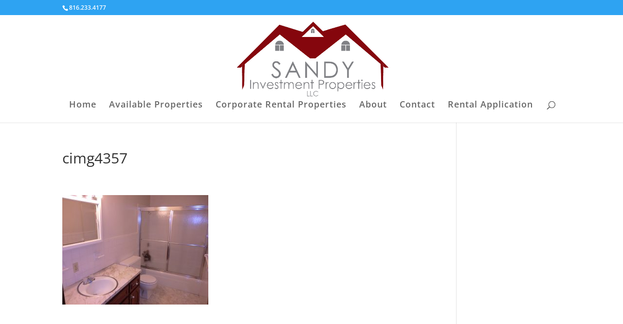

--- FILE ---
content_type: text/plain
request_url: https://www.google-analytics.com/j/collect?v=1&_v=j102&a=486903078&t=pageview&_s=1&dl=http%3A%2F%2Fsandyinvestmentproperties.com%2Fproject%2F4-b-south-carriage-drive%2Fcimg4357%2F&ul=en-us%40posix&dt=cimg4357%20-%20Sandy%20Investment%20Properties&sr=1280x720&vp=1280x720&_u=IEBAAEABAAAAACAAI~&jid=867818034&gjid=1904818622&cid=836479398.1768455430&tid=UA-93614008-1&_gid=1069772427.1768455430&_r=1&_slc=1&z=1757770638
body_size: -454
content:
2,cG-4JF6Z17RFC